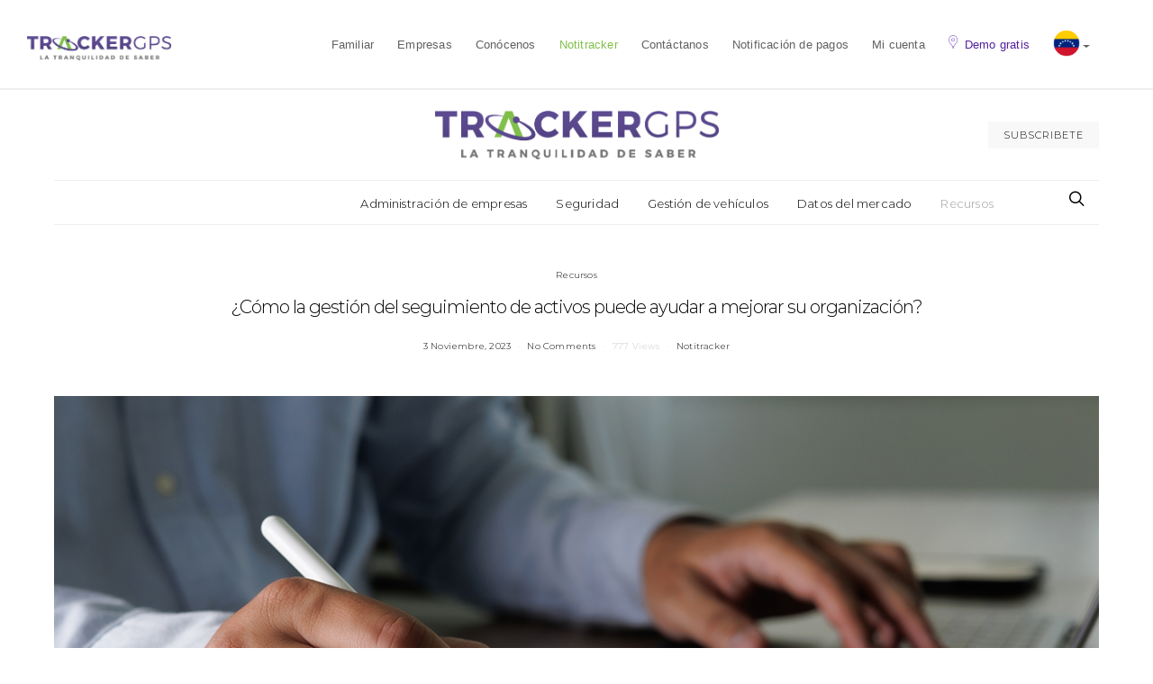

--- FILE ---
content_type: text/css
request_url: https://www.trackergps.com/notitracker/ven/wp-content/themes/authentic/css/custom.css?ver=5.2.8
body_size: 1692
content:
/* ----------------------------------------------------------------
  Clases generales
  -----------------------------------------------------------------*/
#header {

  background-color: #FFFF !important;
  box-shadow: 0 0 10px rgba(0, 0, 0, 0.1);
  height: 100px;

}

body {

  font-family: "Yantramanav", sans-serif !important;
  letter-spacing: .5px;
}

.content-wrap {
  padding: 40px 0;
}

.container_radio_button input[type='radio']:checked:after {
  background-color: #663CB7 !important;
  border: 0px solid transparent !important;
}

#header {
  background: #FFF;
  border-bottom: 2px solid #EEE !important;
  -webkit-box-shadow: 0 2px 5px 0 rgba(0, 0, 0, 0.02), 0 2px 10px 0 rgba(0, 0, 0, 0.02);
  box-shadow: 0 2px 5px 0 rgba(0, 0, 0, 0.02), 0 2px 10px 0 rgba(0, 0, 0, 0.02);
}

#header.full-header #logo,
#header.full-header #primary-menu>ul {
  border-right: none !important;
}

#header.dark.sticky-header #header-wrap:not(.not-dark) {
  background-color: #FFF;
}

#logo {
  margin-right: 0 !important;
  padding-right: 0 !important;
  width: 160px;
}

#logo img {
  max-width: 100%;
  margin-left: 2%
}

#primary-menu ul li a {
  color: #616161 !important;
  font-family: "Yantramanav", sans-serif;
  font-size: 13px;
  font-weight: 400;
  padding: 20px 10px;
  text-transform: inherit;
  text-shadow: none !important;
}

#primary-menu ul li a:hover {
  color: #54239F !important;
}

#primary-menu ul li a.active {
  color: #81BF4B !important;
}

#primary-menu .demo {
  color: #54239F !important;
}

#primary-menu .demo img {
  margin-right: 5px;
  position: relative;
  top: -3px;
}

.sub-navbar {
  background: #616161;
  padding: 10px 0px;
}

.sub-navbar li {
  display: inline-block;
}

.sub-navbar a {
  color: #FFF;
  font-weight: 100;
  letter-spacing: 1px;
  margin: 0 20px;
  -webkit-transition: all .5s ease-in-out;
  transition: all .5s ease-in-out;
}

.sub-navbar a:hover {
  border-bottom: 2px solid #fff;
  -webkit-box-shadow: 0 1px 10px rgba(0, 0, 0, 0.15);
  box-shadow: 0 1px 10px rgba(0, 0, 0, 0.15);
}

.sub-navbar a.active {
  border-bottom: 2px solid #fff;
  -webkit-box-shadow: 0 1px 10px rgba(0, 0, 0, 0.15);
  box-shadow: 0 1px 10px rgba(0, 0, 0, 0.15);
}

.flags-navbar {
  margin-top: -7px;
}

.mobile-flags {
  display: none;
}

.menu-flags {
  width: 60px !important;
  border-top: none !important;
  text-align: center;
  padding-left: 2px!important;

}

.menu-flags li:hover>a {
  background-color: #ffffff;
  padding-right: 10px !important;
  text-decoration: none;
  color: #81BF4B !important;
}

.menu-flags li:hover>a img {
  -webkit-transform: rotate(360deg);
  transform: rotate(360deg);
  -webkit-transition-duration: 0.8s;
  transition-duration: 0.8s;
}

.nav-item {
  margin-left: 20px !important;
}

.retina-logo {
  display: none !important;
}

/* Footer */
.widget {
  position: relative;

}

.notPagosUrl {
  background: transparent;
  font-size: 10px;
  font-weight: 500;
  letter-spacing: .5px;
  padding-left: 0;
  color: #5325ba;
}

#footer {
  background-color: #F3F3F3;
  border-top: none;
}

#footer .footer-widgets-wrap {
  padding: 0px 0 !important;
  padding-top: 40px !important;
}

#footer .footer-logo {
  width: 180px;
}

#footer .first-section p {
  color: #838383;
  font-family: "Montserrat", sans-serif;
}

#footer .first-section p span {
  color: #616161;
  font-weight: 700;
}

#footer .widget h4 {
  margin-bottom: 15px;
  font-size: 10px;
  font-weight: 700;
  letter-spacing: 1px;
  text-transform: inherit;
}

#footer .widget ul {
  list-style-type: none;
}

#footer .widget ul li {
  padding: 0px;
  padding-bottom: 0;
}

#footer .widget ul li a {
  background: transparent;
  font-size: 10px;
  font-weight: 500;
  letter-spacing: .5px;
  padding-left: 0;
}

#footer .widget_ajust {
  margin-top: 25px !important;
}

#footer .col-md-6 .widget:nth-of-type(2) {
  margin-top: 20px;
}

#footer .first-section,
#footer .second-section,
#footer .third-section,
#footer .fourth-section {
  padding: 0;
  padding-bottom: 10px;
}

.social-icons {
  margin-right: 5px;
  -webkit-transition: all .5s ease-in-out;
  transition: all .5s ease-in-out;
}

.social-icons:hover {
  -webkit-transform: scale(1.3);
  transform: scale(1.3);
}

#footer-splash {
  border-top: none;
  color: white;
}

#footer-splash .footer-widgets-wrap {
  padding: 0px 0 !important;
  padding-top: 40px !important;
}

.contact-floating-footer {
  background: #54239F;
  border-radius: 100px 100px 0 0;
  font-size: 10px;
  font-weight: 100;
  margin: auto;
  text-align: center;
  padding: 7px;
  width: 700px;
}

.contact-floating-footer a {
  color: #FFF;
  -webkit-transition: all .7s ease-in-out;
  transition: all .7s ease-in-out;
}

.contact-floating-footer a:hover {
  opacity: .3;
}

.contact-floating-footer a:hover {
  opacity: .3;
}

.contact-floating-footer img {
  position: relative;
  margin: 0 5px;
  top: -2px;
}

.contact-floating-footer a:nth-of-type(2) img {
  margin-left: 50px;
}

/*Medias*/
@media (max-width: 321px) {}

@media (max-width: 479px) {

  .second-section,
  .third-section,
  .fourth-section,
  .fourth-section .col-xs-6 {
    width: 100%;
  }
}

@media (max-width: 767px) and (min-width: 480px) {

  .container,
  #header.full-header .container,
  .container-fullwidth {
    width: 80% !important;
  }
}

@media only screen and (max-width: 767px) {}

@media only screen and (max-width: 991px) {

  /* --------------------------------------------------------
          Header
      ----------------------------------------------------------- */

  #logo img {
    max-width: 100%;
    margin-left: 3px;
    height: auto !important;
  }

  #header.full-header #logo,
  #header.full-header #primary-menu>ul {

    margin-left: 0 !important;
  }

  #header.full-header #logo,
  #header.full-header #primary-menu>ul {

    margin-top: 3% !important;
    margin-bottom: 3% !important;
  }

  #primary-menu {
    display: flex !important;

  }

  .menu-flags {
    display: flex !important;

  }

  .bandera-resp {
    margin-left: 20%;
  }

  #primary-menu ul>li>a,
  #primary-menu.style-2>div>ul>li>a {

    margin-right: 20px !important;
  }

  /*Notitracker header*/
  .cs-container {
    margin-top: 4%;
    margin-bottom: 4%;
    ;
  }

  /* --------------------------------------------------------
          Footer
      ----------------------------------------------------------- */

  #footer {
    padding-bottom: 30px;
  }

  .first-section {
    text-align: center;
  }

  .first-section img {
    margin: auto;
    margin-bottom: 15px;
  }

  .first-section p {
    margin-bottom: 0;
  }

  .contact-floating-footer {
    position: fixed;
    bottom: 0;
    width: 100%;
    z-index: 9999;
  }

  .footer-widgets-wrap {
    text-align: center;
  }

  img.concepthaus-logo.pt-3 {
    width: 50%;
    padding-top: 2rem !important;
  }
}

@media only screen and (max-width: 1199px) {

  /* .-------------------------------------------------------
  Header
  ----------------------------------------------------------- */
  /**/

  #header,
  #header-wrap {
    height: auto !important;
  }

  #header.full-header .container,
  .container-fullwidth {
    padding: 0 15px !important;
    margin: 0 auto;
    width: 80% !important;
  }


  #logo {
    display: block;
    float: none;
    margin: 0 auto 0 !important;
    max-width: none;
    text-align: center;
    border: 0 !important;
    padding: 0 !important;
  }

  #logo a.standard-logo {
    display: inline-block;
  }

  .retina-logo {
    display: none !important;
  }

  #primary-menu ul li {
    float: none;
    margin: 0 !important;
    text-align: left !important;
    border-top: 1px solid #EEE;
  }

  #primary-menu ul li:first-child {
    border-top: 0;
  }

  #primary-menu ul>li>a,
  #primary-menu.style-2>div>ul>li>a {
    padding: 14px 5px !important;
    border: none !important;
    margin-top: 0 !important;
    margin-bottom: 0 !important;
    margin-left: 0 !important;

  }

  /*
  #logo img {
    max-width: 180px;
    position: relative;
    height: 65px;
  }
*/
  #logo .standard-logo {
    height: 31px;
  }

  #primary-menu-trigger {
    top: 6px;
  }

  .flags {
    display: none;
  }

  .mobile-flags {
    display: inline-block !important;
  }

  .mobile-flags a {
    display: inline-block !important;
  }

  .mobile-flags a img {
    display: block;
    margin-left: 14px;
  }

  .mobile-flags a::before {
    margin-left: 30px !important;
  }

}